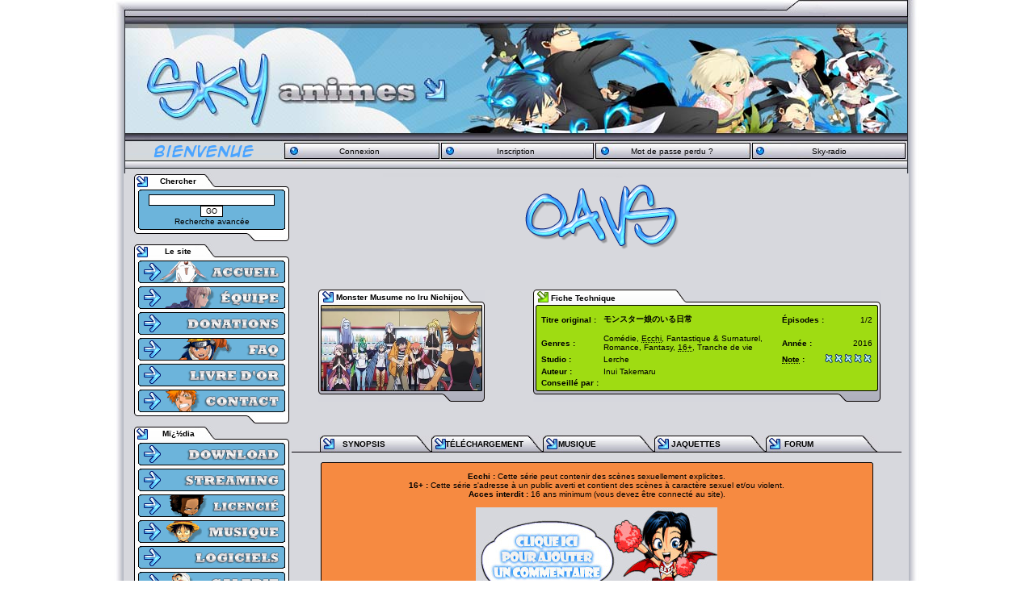

--- FILE ---
content_type: text/html; charset=UTF-8
request_url: http://www.sky-animes.com/index.php?file=Media&op=categorie&cat=5418
body_size: 6418
content:
<!DOCTYPE html PUBLIC "-//W3C//DTD XHTML 1.0 Strict//EN" "http://www.w3.org/TR/xhtml1/DTD/xhtml1-strict.dtd">
<html xmlns="http://www.w3.org/1999/xhtml" xml:lang="fr"><head>
<meta name="keywords" content="anime, fansub, japanimation, manga, DDL, t&eacute;l&eacute;chargement, download, stream, drama, OST, streaming, naruto, scan, scantrad, sky-animes, japon" />
<meta name="Description" content="T&eacute;l&eacute;charger manga, drama, scan, oav, ost en direct download (ddl) rapide et en vostfr ! Aussi en Streaming !" />
<title>SkY-AnimeS -  Monster Musume no Iru Nichijou </title>

	<meta http-equiv="Content-Type" content="text/html; charset=utf-8" />
	<meta http-equiv="content-style-type" content="text/css" />
	<link rel="shortcut icon"  type="image/x-icon" href="/favicon.ico" />
	<link rel="icon"  type="image/x-icon" href="/favicon.ico" />
	<link rel="alternate" title="SkY-AnimeS News" href="http://www.sky-animes.com/rss/news.php" type="application/rss+xml" />
	<link rel="alternate" title="SkY-AnimeS News Actualit&eacute;s" href="http://www.sky-animes.com/rss/news.php?actualite" type="application/rss+xml" />
	<link rel="alternate" title="SkY-AnimeS News Articles" href="http://www.sky-animes.com/rss/news.php?articles" type="application/rss+xml" />
	<link rel="alternate" title="SkY-AnimeS News Sorties Anime, OAV, Film" href="http://www.sky-animes.com/rss/news.php?anime-oav-film" type="application/rss+xml" />
	<link rel="alternate" title="SkY-AnimeS News Sorties Dramas" href="http://www.sky-animes.com/rss/news.php?dramas" type="application/rss+xml" />
	<link rel="alternate" title="SkY-AnimeS News Sorties Scans" href="http://www.sky-animes.com/rss/news.php?scans" type="application/rss+xml" />
	<link rel="alternate" title="SkY-AnimeS Downloads" href="http://www.sky-animes.com/rss/download.php" type="application/rss+xml" />


<link rel="stylesheet" type="text/css" href="/themes/SkY-AniMeS/style.css" /><link rel="stylesheet" type="text/css" href="/themes/SkY-AniMeS/colors.css" /><link rel="stylesheet" type="text/css" href="/themes/SkY-AniMeS/ff.css"/>
  <script type="text/javascript" src="/themes/commun/js/microajax.minified.js"></script>

	</head><body>





<div class="popup" id="popupWindow" style="display: none;"></div>
<div class="popup" id="popupOver" style="display: none;"></div>
<script type="text/javascript" src="//www.sky-animes.com/scripts/popup/nicepopup.js"></script>	
	<table style="margin-left: auto;margin-right: auto;text-align: center; width:1000px; height: 21px;" cellpadding="0" cellspacing="0">
		<tr>
			<td style="width:100%; height: 100%; background-image:url(/themes/SkY-AniMeS/images/corps/header_contact.jpg)">
			</td>
		</tr>
	</table>
	<table style="margin-left: auto;margin-right: auto;text-align: center; width:968px; height: 153px;" cellpadding="0" cellspacing="0">
		<tr style="vertical-align: middle; text-align: center;">
			<td style="width:100%; height: 100%; background-image:url(/themes/SkY-AniMeS/images/corps/header-12.jpg)">
			</td>
		</tr>
	</table>
	<table style="margin-left: auto;margin-right: auto;text-align: center; width:968px; height: 35px; margin-bottom: -39px;" cellpadding="0" cellspacing="0">
		<tr style="vertical-align: middle; text-align: center;">
			<td style="width:14px; height: 100%; background-image:url(/themes/SkY-AniMeS/images/blocs/haut/menus_haut.jpg)">
			</td>
		</tr>
	</table>

			<table style="margin-left: auto;margin-right: auto;text-align: center; width:968px; height: 35px; margin-bottom: 10px;" cellpadding="0" cellspacing="0">
		<tr style="vertical-align: middle; text-align: center;">
			<td style="width:176px; height: 100%;">
							<img src="/themes/SkY-AniMeS/images/blocs/haut/menus_bienvenue.png" />
						</td>
			<td style="width:176px; height: 100%;">
							<a style="display: block" href="index.php?file=User&op=login_screen">Connexion</a>
						</td>
			<td style="width:176px; height: 100%;">
							<a style="display: block" href="index.php?file=User&op=reg_screen">Inscription</a>
						</td>
			<td style="width:176px; height: 100%;">
							<a style="display: block" href="index.php?file=User&op=oubli_pass">Mot de passe perdu ?</a>
						</td>
			<td style="width:176px; height: 100%;">
							<a style="display: block" href="http://radio.sky-animes.com/?random=all#Ouvrir la Radio" onclick="javascript:window.open('http://radio.sky-animes.com/?random=all', 'radio', 'toolbar=0,location=0,directories=0,status=0,scrollbars=0,resizable=0,copyhistory=0,menuBar=0,width=473,height=310,top=30,left=0'); return false;">Sky-radio</a>
						</td>
		</tr>
	</table>

	<table style="margin-left: auto; margin-right: auto; width: 968px;" cellpadding="0" cellspacing="0">
		<tr style="vertical-align: top;">
			<td style="background-image:url(/themes/SkY-AniMeS/images/corps/fond.jpg);">	<table style="width: 205px; height: 20px; background-image:url('themes/SkY-AniMeS/images/blocs/gauche/block-gt.jpg');" cellspacing="0" cellpadding="0">
		<tr>
			<td style="width: 32px;"></td>
			<td style="width: 70px; text-align: center"><font color="#000000"><b>Chercher</b></font></td>
			<td style="width: 100px;"></td>
		</tr>
	</table>
		
	<table style="width: 205px; text-align: center;" cellspacing="0" cellpadding="0" background="/themes/SkY-AniMeS/images/blocs/gauche/block-g.jpg">
		<tr style="vertical-align:top;">
			<td style="width: 18px;"></td>
			<td style="width: 182px;"><div style="height: 3px; background-image: url('/themes/SkY-AniMeS/images/blocs/gauche/menu_h.gif');"></div>
<div style="height: auto; background-image: url('/themes/SkY-AniMeS/images/blocs/gauche/menu_m.gif'); padding: 3px 0 3px 0; text-align: center;">
	<form method="post" action="index.php?file=Search&amp;op=mod_search">
	<input type="text" name="main" style="width: 150px;"><br />
	<input type="submit" class="button" name="submit" value="GO">
	<input type="hidden"  name="limit" value="50">
	</form>
	<a href="index.php?file=Search">Recherche avanc&eacute;e</a>
</div>
<div style="height: 2px; background-image: url('/themes/SkY-AniMeS/images/blocs/gauche/menu_b.gif');"></div>
<!--
<table align="center" border="0" width="170" cellspacing="0">
	<tr>
		<td width="170" background="/themes/SkY-AniMeS/images/blocs/gauche/menu_h.gif" height="3"></td>
	</tr>
</table>
<table border="0" width="170" cellspacing="0">
	<tr>
		<td width="170" align="center" background="/themes/SkY-AniMeS/images/blocs/gauche/menu_m.gif"><br><input type="text" name="main" size="20">&nbsp;
		<input type="submit" class="button" name="submit" value="GO">
		<input type="hidden"  name="limit" value="50"></td>
	</tr>
</table>
<table border="0" width="170" cellspacing="0">	
	<tr>
		<td align="center" width="170" colspan="2" background="/themes/SkY-AniMeS/images/blocs/gauche/menu_m.gif">
		<a href="index.php?file=Search">Recherche avancée</a>
		</td>
	</tr>
	<tr>
		<td align="center" width="170" background="/themes/SkY-AniMeS/images/blocs/gauche/menu_b.gif" height="2">
		</td>
	</tr>
</table>
//-->

</td>
			<td style="width: 5px;"></td>
		</tr>
	</table>
	
	<table style="width: 205px; height: 17px;" cellspacing="0" cellpadding="0" background="/themes/SkY-AniMeS/images/blocs/gauche/block-gb.jpg">
		<tr>
			<td style="width: 9%;"></td>
			<td style="width: 88%;"></td>
			<td style="width: 4%;"></td>
		</tr>
	</table>
	<table style="width: 205px; height: 20px; background-image:url('themes/SkY-AniMeS/images/blocs/gauche/block-gt.jpg');" cellspacing="0" cellpadding="0">
		<tr>
			<td style="width: 32px;"></td>
			<td style="width: 70px; text-align: center"><font color="#000000"><b>Le site</b></font></td>
			<td style="width: 100px;"></td>
		</tr>
	</table>
		
	<table style="width: 205px; text-align: center;" cellspacing="0" cellpadding="0" background="/themes/SkY-AniMeS/images/blocs/gauche/block-g.jpg">
		<tr style="vertical-align:top;">
			<td style="width: 18px;"></td>
			<td style="width: 182px;"><div class="menu"><a href="/">
  <img id="menu_accueil" src="/themes/commun/images/menu/accueil.png" alt="Accueil SkY-AnimeS, Manga, OAV, Drama, OST" title="Accueil SkY-AnimeS, Manga, OAV, Drama, OST" />
</a>
<a href="L-equipe">
  <img id="menu_equipe" src="/themes/commun/images/menu/equipe.png" alt="L'&eacute;quipe de SkY-AnimeS" title="L'&eacute;quipe de SkY-AnimeS" />
</a>
<a href="Donations">
  <img id="menu_donations" src="/themes/commun/images/menu/donations.png" alt="Les Donations" title="Les Donations" />
</a>
<a href="FAQ">
  <img id="menu_faq" src="/themes/commun/images/menu/faq.png" alt="FAQ - Foire Aux Questions" title="FAQ - Foire Aux Questions" />
</a>
<a href="Livre-d-or">
  <img id="menu_livre_or" src="/themes/commun/images/menu/livre or.png" alt="Livre d'or" title="Livre d'or" />
</a>
<a href="Contact">
  <img id="menu_contact" src="/themes/commun/images/menu/contact.png" alt="Nous Contacter" title="Nous Contacter" />
</a>
</div></td>
			<td style="width: 5px;"></td>
		</tr>
	</table>
	
	<table style="width: 205px; height: 17px;" cellspacing="0" cellpadding="0" background="/themes/SkY-AniMeS/images/blocs/gauche/block-gb.jpg">
		<tr>
			<td style="width: 9%;"></td>
			<td style="width: 88%;"></td>
			<td style="width: 4%;"></td>
		</tr>
	</table>
	<table style="width: 205px; height: 20px; background-image:url('themes/SkY-AniMeS/images/blocs/gauche/block-gt.jpg');" cellspacing="0" cellpadding="0">
		<tr>
			<td style="width: 32px;"></td>
			<td style="width: 70px; text-align: center"><font color="#000000"><b>M&iuml;&iquest;&frac12;dia</b></font></td>
			<td style="width: 100px;"></td>
		</tr>
	</table>
		
	<table style="width: 205px; text-align: center;" cellspacing="0" cellpadding="0" background="/themes/SkY-AniMeS/images/blocs/gauche/block-g.jpg">
		<tr style="vertical-align:top;">
			<td style="width: 18px;"></td>
			<td style="width: 182px;"><div class="menu"><a href="Download">
  <img id="menu_download" src="/themes/commun/images/menu/download.png" alt="T&iuml;&iquest;&frac12;l&iuml;&iquest;&frac12;chargement" title="T&iuml;&iquest;&frac12;l&iuml;&iquest;&frac12;chargement" />
</a>
<a href="Streaming">
  <img id="menu_streaming" src="/themes/commun/images/menu/streaming.png" alt="Streaming" title="Streaming" />
</a>
<a href="Licencie">
  <img id="menu_licencie" src="/themes/commun/images/menu/licencie.png" alt="Licenci&iuml;&iquest;&frac12;" title="Licenci&iuml;&iquest;&frac12;" />
</a>
<a href="Musique">
  <img id="menu_musique" src="/themes/commun/images/menu/musique.png" alt="Musique" title="Musique" />
</a>
<a href="Logiciels">
  <img id="menu_logiciels" src="/themes/commun/images/menu/logiciels.png" alt="Logiciels" title="Logiciels" />
</a>
<a href="//galerie.sky-animes.com/Images/">
  <img id="menu_galerie" src="/themes/commun/images/menu/galerie.png" alt="Galerie" title="Galerie" />
</a>
</div></td>
			<td style="width: 5px;"></td>
		</tr>
	</table>
	
	<table style="width: 205px; height: 17px;" cellspacing="0" cellpadding="0" background="/themes/SkY-AniMeS/images/blocs/gauche/block-gb.jpg">
		<tr>
			<td style="width: 9%;"></td>
			<td style="width: 88%;"></td>
			<td style="width: 4%;"></td>
		</tr>
	</table>
	<table style="width: 205px; height: 20px; background-image:url('themes/SkY-AniMeS/images/blocs/gauche/block-gt.jpg');" cellspacing="0" cellpadding="0">
		<tr>
			<td style="width: 32px;"></td>
			<td style="width: 70px; text-align: center"><font color="#000000"><b>&iuml;&iquest;&frac12;changes</b></font></td>
			<td style="width: 100px;"></td>
		</tr>
	</table>
		
	<table style="width: 205px; text-align: center;" cellspacing="0" cellpadding="0" background="/themes/SkY-AniMeS/images/blocs/gauche/block-g.jpg">
		<tr style="vertical-align:top;">
			<td style="width: 18px;"></td>
			<td style="width: 182px;"><div class="menu"><a href="Les-teams">
  <img id="menu_les_teams" src="/themes/commun/images/menu/les teams.png" alt="Info sur les Teams de Fansub, Drama, Scan" title="Info sur les Teams de Fansub, Drama, Scan" />
</a>
<a href="/forum/">
  <img id="menu_forum" src="/themes/commun/images/menu/forum.png" alt="Le Forum" title="Le Forum" />
</a>
<a href="Chat">
  <img id="menu_chat" src="/themes/commun/images/menu/chat.png" alt="Chat IRC" title="Chat IRC" />
</a>
<a href="Partenariat">
  <img id="menu_partenariat" src="/themes/commun/images/menu/partenariat.png" alt="Partenariat avec les Teams et Sites web" title="Partenariat avec les Teams et Sites web" />
</a>
<a href="//galerie.sky-animes.com/Photos-Videos/">
  <img id="menu_conventions" src="/themes/commun/images/menu/conventions.png" alt="Conventions" title="Conventions" />
</a>
</div></td>
			<td style="width: 5px;"></td>
		</tr>
	</table>
	
	<table style="width: 205px; height: 17px;" cellspacing="0" cellpadding="0" background="/themes/SkY-AniMeS/images/blocs/gauche/block-gb.jpg">
		<tr>
			<td style="width: 9%;"></td>
			<td style="width: 88%;"></td>
			<td style="width: 4%;"></td>
		</tr>
	</table>
</td><td align="center" style="padding-right: 6px; background-image:url(/themes/SkY-AniMeS/images/corps/fond.jpg);"></form>				
	<table style="width: 530px; background-image:url(/themes/SkY-AniMeS/images/corps/block-ct.jpg);" cellpadding="0" cellspacing="0" id="block_117">
		<tr>
			<td style="width: 1%;"></td>
			<td style="width: 98%;"><center></center></td>
			<td style="width: 1%;"></td>
		</tr>
	</table>
	<table style="width: 530px; height: 5px; background-image:url(/themes/SkY-AniMeS/images/block-cb.jpg);" cellpadding="0" cellspacing="0">
		<tr>
			<td style="width: 1%;"></td>
			<td style="width: 98%;"></td>
			<td style="width: 1%;"></td>
		</tr>
	</table>
<script type="text/javascript" src="infobulle.js"></script><script type="text/javascript">InitBulle('#ffffff', '#6cb4db', 2);</script><style>
.titre {
font-family: Verdana, Arial, Helvetica, sans-serif;
font-size: 9pt;
font-weight: bold;
}
.erreur {
font-weight: bold;

}
</style>
<script>
function Changer(variable,valeur){
	id = document.getElementById(variable);
	if(valeur=="0"){
		id.style.display="none";
	}else{
		if(id.style.display=="none"){
			id.style.display="";
		}
	}
}
function Menu(variable1,variable2,variable){
	v1 = "";
	v2 = "";
	if(variable=="0"){
		variable1.style.background = v2;
		variable1.style.cursor = "hand";
	}else if(variable=="1"){
		if(variable2.style.display=="none"){
			variable1.style.background = v2;
			variable1.style.cursor = "hand";
		}else{
			variable1.style.background = v1;
			variable1.style.cursor = "";
		}
	}
}

</script>
	<table align=center style="width: 755px;" cellpadding="0" cellspacing="0">
		<tr style="vertical-align:top;">
			<td style="width: 1%;"></td>
			<td style="width: 98%;">
<div style="text-align: center;"><a href="index.php?file=Media&amp;op=categorie&amp;cat=2"><img border="0" src="themes/SkY-AniMeS/images//titres/oavs.png" alt="/oavs"></a></div>
<br /><br /><table align="center" width="680" cellpadding="15" cellspacing="0"><tr><td>
    <table border="0" width="206" style="background-image: url(themes/SkY-AniMeS/images/pages/download/bordure.gif); background-repeat: no-repeat; padding: 0; margin: 0; padding-bottom: 0px;">
        <tr>
                <td width="206" valign="middle" height="16" style="padding: 0; padding-left: 20px; margin: 0; white-space: nowrap;"><a href="/categorie-Monster-Musume-no-Iru-Nichijou-.html?cat=5418"><b>Monster Musume no Iru Nichijou </b></a></td>
        </tr>
        <tr>
                <td width="206" valign="top" align="left" style="padding: 0 0 12px 2px;; margin: 0;"><a href="/categorie-Monster-Musume-no-Iru-Nichijou-.html?cat=5418"><img src="cat_images/OAV/Monster Musume no Iru Nichijou .jpg" border="0" width="198" alt="Telecharger Monster Musume no Iru Nichijou  DDL"></a></td>
        </tr>
    </table>
  <br />		<td width="48"></td>
		<td width="430" valign="top">
			<table border="0" cellpadding="0" cellspacing="0" width="430">
			<tr>
				<td width="430" height="21" background="themes/SkY-AniMeS/images/pages/download/bordure_detail_h.gif" style="padding-left: 22px;"><b>Fiche Technique</b></td>
			</tr>
			<tr>
				<td align="center" width="430" height="103" background="themes/SkY-AniMeS/images/pages/download/bordure_detail_m.gif" style="background-repeat: no-repeat;">
				<table border="0" cellpadding="0" cellspacing="0" width="410" height="102" style="margin:0; padding:0; border:0;">
					<tr>
						<td align="left" style="white-space: nowrap;" width="90"><b>Titre original :</b>&nbsp;&nbsp;&nbsp;</td>
						<td width="100%"><h2 style="font-size: 100%;">&#12514;&#12531;&#12473;&#12479;&#12540;&#23064;&#12398;&#12356;&#12427;&#26085;&#24120;</h2>
						<td align="left" style="white-space: nowrap;"><b>&Eacute;pisodes&nbsp;:</b> </td>
                                                <td align="right" style="white-space: nowrap;"> 1/2</td>
					</tr>
					<tr>
						<td align="left" style="white-space: nowrap;" width="90"><b>Genres :</b></td>
						<td align="100%">Comédie, <acronym title="Cette série peut contenir des scènes sexuellement explicites.">Ecchi</acronym>, Fantastique & Surnaturel, Romance, Fantasy, <acronym title="Cette série s\\\'adresse à un public averti et contient des scènes à caractère sexuel et/ou violent.">16+</acronym>, Tranche de vie</td>
						<td align="left" style="white-space: nowrap;"><b>Ann&eacute;e : </b> </td>
                                                <td align="right" style="white-space: nowrap;">2016</td>
					</tr>
					<tr>
						<td align="left" style="white-space: nowrap;" width="90"><b>Studio :</b></td>
						<td align="left"> Lerche</td>
						<td align="left" style="white-space: nowrap;"><b><acronym title="Moyenne des notes de l'ensemble des fichiers">Note</acronym> : </b></td>
                                                <td align="right" style="white-space: nowrap;"><a onclick="javascript:window.open('index.php?file=Vote&amp;nuked_nude=index&amp;op=post_vote&amp;vid=5418&amp;module=Download.dc','screen','toolbar=0,location=0,directories=0,status=0,scrollbars=0,resizable=0,copyhistory=0,menuBar=0,width=350,height=150,top=30,left=0');return(false)"><img style="border: 0;" src="themes/SkY-AniMeS/images/pages/download/z0.png" alt="" title="0/10 (0&nbsp;votes)" /></a></td>
					</tr>
					<tr>
						<td align="left" style="white-space: nowrap;" width="90"><b>Auteur :</b></td>
						<td align="left"> Inui Takemaru</td>
					</tr>
					<tr>
						<td align="left" style="white-space: nowrap;" width="90"><b>Conseill&eacute; par :&nbsp;&nbsp;</b></td>
						<td align="left" colspan="3">
												</td>
					</tr>
  				</table>
				</td>
			</tr>
			<tr>
				<td width="430" height="15" background="themes/SkY-AniMeS/images/pages/download/bordure_detail_b.gif"></td>
			</tr>
			</table>
		</td>
	</tr>

</table>

		</td>
	</tr>
</table>

<table>
	<tr>
		<td>


<!-- test kakashi234 ddl-middle-->
<center><center></center></center>
<br>


<table align="center" border="0" cellpadding="0" cellspacing="0" width="755" background="themes/SkY-AniMeS/images/pages/download/detail.jpg" height="22">
	<tr>
		<td width="35"></td>
		<td width="28"></td>
		<td width="110"><b><div id="MenuPartie1" onclick="javascript:Changer('Partie1','1');Changer('Partie2','0');Menu(this,Partie1,'1');Menu(MenuPartie2,Partie2,'0')" style="cursor:pointer ">SYNOPSIS</b></div></td>
		<td width="15"></td>
        <td width="110"><b><div id="MenuPartie2" onclick="javascript:Changer('Partie2','1');Changer('Partie1','0');Menu(this,Partie2,'1');Menu(MenuPartie1,Partie1,'0')" style="cursor:pointer ">T&Eacute;L&Eacute;CHARGEMENT</b></div></td>
       	<td width="28"></td>
		<td width="110"><b><a href="index.php?file=Media&op=musique&cat=140">MUSIQUE</a></b></td>
		<td width="28"></td>
		<td width="110"><b><a href="http://galerie.sky-animes.com">JAQUETTES</a></b></td>
		<td width="28"></td>
		<td width="110"><b>
		<a href="forum/">FORUM</a>		</b></td>
		<td width="30"></td>
    </tr>
</table>

<br>
			<div width="755" id="Partie1" style="display:none">
	<table align="center" border="0" cellpadding="0" cellspacing="0" width="684" background="themes/SkY-AniMeS/images/pages/download/detail_h.jpg" height="2">
		<tr><td></td></tr>
	</table>
	<table align="center" border="0" cellpadding="0" cellspacing="0" width="684" background="themes/SkY-AniMeS/images/pages/download/detail_m.jpg" style="padding: 5px;">
		<tr><td style="font-size: 10pt">OAV 1<br />Il s'agit d'un OAV qui sera disponible avec le tome 11 du manga. Ce dernier adaptera le chapitre 17 qui se trouve dans le tome 4. Ce chapitre se centre sur Miia, Cerea, Mero et Kurusu lors d'une sortie à la piscine.<br /><br />OAV 2<br />Il s'agit d'un OAV qui sera disponible avec le tome 12 du manga. Cet épisode adaptera le chapitre 26 du manga qui nous raconte le jour de la rencontre de Rachnera avec la famille d'accueil.<br /><br />Source Nautiljon</td></tr>
		<tr><td style="font-size: 10pt"><br /><img id="img_large" src="" style="display: none; position: absolute; border: 7px solid black; cursor: pointer; margin: 0px;" onClick="document.getElementById('img_large').style.display='none'" /><br /><br /><br /></td></tr>
	</table>
	<table align="center" border="0" cellpadding="0" cellspacing="0" width="684" background="themes/SkY-AniMeS/images/pages/download/detail_b.jpg" height="2">
		<tr><td></td></tr>
	</table>
	<br>
	</div>
			<div width="755" id="Partie2">	<table align="center" border="0" cellpadding="0" cellspacing="0" width="684" background="themes/SkY-AniMeS/images/pages/download/detail_h.jpg" height="2">
		<tr><td></td></tr>
	</table>

<script type="text/javascript">
<!--
//window.onload=montrer;
function montrer(id, pubid) {
  var d = document.getElementById(id);
  if (d) {
    if (d.style.display!='none') {
      d.style.display='none';
    } else if (document.all) {
      d.style.display='block';
    } else {
      d.style.display='table-row';
    }
  }
  var d = document.getElementById('p_u_b_dl_'+pubid);
	d.contentWindow.document.body.innerHTML = 'Chargement pub...';
	setTimeout(function(){
	  d.src = '/scripts/admanager.php?zone=ddl-epi';
	}, 100);
}

function dl(id,nb) {
//  if (nb=='1') {
//    window.location='?file=Media&nuked_nude=index&op=do_dl&dl_id='+id;
//  } else {
    window.location='?file=Media&nuked_nude=index&op=do_dl&dl_id='+id+'&nb='+nb;
//  }
}
//-->
</script>
<table style="margin-left: auto;margin-right: auto;text-align: left;" background="themes/SkY-AniMeS/images/pages/download/detail_m.jpg" width="684" cellspacing="0" cellpadding="0">
      <tr>
		  	<td style="text-align: center; padding-top: 10px;"><b>Ecchi :</b> Cette série peut contenir des scènes sexuellement explicites.<br /><b>16+ :</b> Cette série s'adresse à un public averti et contient des scènes à caractère sexuel et/ou violent.<br /><b>Acces interdit :</b> 16 ans minimum (vous devez &ecirc;tre connect&eacute; au site).</td>
			</tr>
		</table> 
<table style="margin-left: auto;margin-right: auto;text-align: left;" background="themes/SkY-AniMeS/images/pages/download/detail_m.jpg" width="684" cellspacing="0" cellpadding="0">
<tr><td>
<a name="comment"></a><script type="text/javascript" src="advajax.js"></script>
<script type="text/javascript">
<!--

function fold( folder, divname ) {
 var divstyle = document.getElementById( divname ).style;
var showhide = (divstyle.display == 'none')?'':'none';
divstyle.display = showhide;
}

function comment(page)
{
document.getElementById('com_titre').value='';
document.getElementById('com_texte').value='';
document.getElementById('code_confirm').value='';
advAJAX.get({
url: 'index.php',
queryString : 'file=Comment&nuked_nude=index&op=show_comments',
parameters : {
'module' : 'dlcats',
'im_id' : '5418',
'p' : page
},
onSuccess : function(obj) { document.getElementById('div_comments').innerHTML = obj.responseText; },
onError : function(obj) { alert('Error: ' + obj.status); }
});
document.getElementById('com_quick').style.display = 'none'

}

function send_comment()
{
advAJAX.submit(document.getElementById('comment_form'), {
onSuccess : function(obj) { if (obj.responseText == 1) { comment(1); } else { alert(obj.responseText); } },
onError : function(obj) { alert('Error: ' + obj.status); }
});

return false;
}

// -->
</script>
<br><center><img style="cursor: pointer;" src="images/post_commentaire.jpg" width="299" height="129" border="0" onclick="fold(this, 'com_quick')" /></div><br /></center><div id="com_quick" style="display:none;">
Veuillez vous connecter pour poster des commentaires sur les vieilles news.</div><div id="div_comments"><table align=center border="0" cellpadding="0" cellspacing="0" width="516" height="20">
	<tr>
		<td style="width: 1%;"></td>
		<td style="width: 1%;"></td>
	</tr>
</table>
<table align=center border="0" cellpadding="0" cellspacing="0" width="516" background="themes/SkY-AniMeS/images/blocs/news/com-t.jpg" height="27">
	<tr>
		<td style="text-align: left; width: 125px; padding-left: 7px; color: #FFFFFF;"><b>15/12/18 � 00:12</b></td>
		<td style="text-align: left; width: 335px; height: 100%; font-size: 14px; font-weight: 600;">sandaimu</td>
		<td style="width: 84px;"></td>
	</tr>
</table>
<table align=center border="0" cellpadding="0" cellspacing="0" width="516" background="themes/SkY-AniMeS/images/blocs/news/com-mh.jpg" height="5">
	<tr>
		<td width="116"></td>
		<td style="width: 2%;"></td>
		<td style="width: 75%;"></td>
		<td style="width: 1%;"></td>
	</tr>
</table>
<table align=center border="0" cellpadding="0" cellspacing="0" width="516" background="themes/SkY-AniMeS/images/blocs/news/com-m.jpg" height="55">
	<tr>
		<td width="9"></td>
		<td width="100"><a href="index.php?file=Members&amp;op=detail&amp;autor=sandaimu"><img src="" width="100" height="100" border="0" alt="sandaimu" /></a></td>
		<td width="7"></td>
		<td style="width: 2%;"></td>
		<td style="width: 75%;"><font size="2"><img src="images/icones/Grimaces.png" alt="" title="Grimaces " /></td>
		<td style="width: 1%;"></td>
	</tr>
</table>
<table align=center border="0" cellpadding="0" cellspacing="0" width="516" background="themes/SkY-AniMeS/images/blocs/news/com-mb.jpg" height="6">
	<tr>
		<td width="116"></td>
		<td style="width: 2%;"></td>
		<td style="width: 75%;"></td>
		<td style="width: 1%;"></td>
	</tr>
</table>
<table align=center border="0" cellpadding="0" cellspacing="0" width="516" height="20">
	<tr>
		<td style="width: 1%;"></td>
		<td style="width: 1%;"></td>
	</tr>
</table>
<table align=center border="0" cellpadding="0" cellspacing="0" width="516" background="themes/SkY-AniMeS/images/blocs/news/com-t.jpg" height="27">
	<tr>
		<td style="text-align: left; width: 125px; padding-left: 7px; color: #FFFFFF;"><b>16/12/18 � 21:41</b></td>
		<td style="text-align: left; width: 335px; height: 100%; font-size: 14px; font-weight: 600;">samidesbois</td>
		<td style="width: 84px;"></td>
	</tr>
</table>
<table align=center border="0" cellpadding="0" cellspacing="0" width="516" background="themes/SkY-AniMeS/images/blocs/news/com-mh.jpg" height="5">
	<tr>
		<td width="116"></td>
		<td style="width: 2%;"></td>
		<td style="width: 75%;"></td>
		<td style="width: 1%;"></td>
	</tr>
</table>
<table align=center border="0" cellpadding="0" cellspacing="0" width="516" background="themes/SkY-AniMeS/images/blocs/news/com-m.jpg" height="55">
	<tr>
		<td width="9"></td>
		<td width="100"><a href="index.php?file=Members&amp;op=detail&amp;autor=samidesbois"><img src="upload/User/1544993137.jpg" width="100" height="100" border="0" alt="samidesbois" /></a></td>
		<td width="7"></td>
		<td style="width: 2%;"></td>
		<td style="width: 75%;"><font size="2"><img src="images/icones/Argent.png" alt="" title="Argent !" /></td>
		<td style="width: 1%;"></td>
	</tr>
</table>
<table align=center border="0" cellpadding="0" cellspacing="0" width="516" background="themes/SkY-AniMeS/images/blocs/news/com-mb.jpg" height="6">
	<tr>
		<td width="116"></td>
		<td style="width: 2%;"></td>
		<td style="width: 75%;"></td>
		<td style="width: 1%;"></td>
	</tr>
</table>
<table align=center border="0" cellpadding="0" cellspacing="0" width="516" height="20">
	<tr>
		<td style="width: 1%;"></td>
		<td style="width: 1%;"></td>
	</tr>
</table>
<table align=center border="0" cellpadding="0" cellspacing="0" width="516" background="themes/SkY-AniMeS/images/blocs/news/com-t.jpg" height="27">
	<tr>
		<td style="text-align: left; width: 125px; padding-left: 7px; color: #FFFFFF;"><b>10/02/19 � 19:00</b></td>
		<td style="text-align: left; width: 335px; height: 100%; font-size: 14px; font-weight: 600;">Neuski</td>
		<td style="width: 84px;"></td>
	</tr>
</table>
<table align=center border="0" cellpadding="0" cellspacing="0" width="516" background="themes/SkY-AniMeS/images/blocs/news/com-mh.jpg" height="5">
	<tr>
		<td width="116"></td>
		<td style="width: 2%;"></td>
		<td style="width: 75%;"></td>
		<td style="width: 1%;"></td>
	</tr>
</table>
<table align=center border="0" cellpadding="0" cellspacing="0" width="516" background="themes/SkY-AniMeS/images/blocs/news/com-m.jpg" height="55">
	<tr>
		<td width="9"></td>
		<td width="100"><a href="index.php?file=Members&amp;op=detail&amp;autor=Neuski"><img src="" width="100" height="100" border="0" alt="Neuski" /></a></td>
		<td width="7"></td>
		<td style="width: 2%;"></td>
		<td style="width: 75%;"><font size="2"><img src="images/icones/Grand_sourire.png" alt="" title="Grand Sourire" /></td>
		<td style="width: 1%;"></td>
	</tr>
</table>
<table align=center border="0" cellpadding="0" cellspacing="0" width="516" background="themes/SkY-AniMeS/images/blocs/news/com-mb.jpg" height="6">
	<tr>
		<td width="116"></td>
		<td style="width: 2%;"></td>
		<td style="width: 75%;"></td>
		<td style="width: 1%;"></td>
	</tr>
</table>
<table align=center border="0" cellpadding="0" cellspacing="0" width="516" height="20">
	<tr>
		<td style="width: 1%;"></td>
		<td style="width: 1%;"></td>
	</tr>
</table>
<table align=center border="0" cellpadding="0" cellspacing="0" width="516" background="themes/SkY-AniMeS/images/blocs/news/com-t.jpg" height="27">
	<tr>
		<td style="text-align: left; width: 125px; padding-left: 7px; color: #FFFFFF;"><b>12/05/19 � 19:06</b></td>
		<td style="text-align: left; width: 335px; height: 100%; font-size: 14px; font-weight: 600;">Spano</td>
		<td style="width: 84px;"></td>
	</tr>
</table>
<table align=center border="0" cellpadding="0" cellspacing="0" width="516" background="themes/SkY-AniMeS/images/blocs/news/com-mh.jpg" height="5">
	<tr>
		<td width="116"></td>
		<td style="width: 2%;"></td>
		<td style="width: 75%;"></td>
		<td style="width: 1%;"></td>
	</tr>
</table>
<table align=center border="0" cellpadding="0" cellspacing="0" width="516" background="themes/SkY-AniMeS/images/blocs/news/com-m.jpg" height="55">
	<tr>
		<td width="9"></td>
		<td width="100"><a href="index.php?file=Members&amp;op=detail&amp;autor=Spano"><img src="" width="100" height="100" border="0" alt="Spano" /></a></td>
		<td width="7"></td>
		<td style="width: 2%;"></td>
		<td style="width: 75%;"><font size="2">&gt;:o</td>
		<td style="width: 1%;"></td>
	</tr>
</table>
<table align=center border="0" cellpadding="0" cellspacing="0" width="516" background="themes/SkY-AniMeS/images/blocs/news/com-mb.jpg" height="6">
	<tr>
		<td width="116"></td>
		<td style="width: 2%;"></td>
		<td style="width: 75%;"></td>
		<td style="width: 1%;"></td>
	</tr>
</table>
<table align=center border="0" cellpadding="0" cellspacing="0" width="516" height="20">
	<tr>
		<td style="width: 1%;"></td>
		<td style="width: 1%;"></td>
	</tr>
</table>
<table align=center border="0" cellpadding="0" cellspacing="0" width="516" background="themes/SkY-AniMeS/images/blocs/news/com-t.jpg" height="27">
	<tr>
		<td style="text-align: left; width: 125px; padding-left: 7px; color: #FFFFFF;"><b>12/05/19 � 19:06</b></td>
		<td style="text-align: left; width: 335px; height: 100%; font-size: 14px; font-weight: 600;">Spano</td>
		<td style="width: 84px;"></td>
	</tr>
</table>
<table align=center border="0" cellpadding="0" cellspacing="0" width="516" background="themes/SkY-AniMeS/images/blocs/news/com-mh.jpg" height="5">
	<tr>
		<td width="116"></td>
		<td style="width: 2%;"></td>
		<td style="width: 75%;"></td>
		<td style="width: 1%;"></td>
	</tr>
</table>
<table align=center border="0" cellpadding="0" cellspacing="0" width="516" background="themes/SkY-AniMeS/images/blocs/news/com-m.jpg" height="55">
	<tr>
		<td width="9"></td>
		<td width="100"><a href="index.php?file=Members&amp;op=detail&amp;autor=Spano"><img src="" width="100" height="100" border="0" alt="Spano" /></a></td>
		<td width="7"></td>
		<td style="width: 2%;"></td>
		<td style="width: 75%;"><font size="2">&gt;:o<br /></td>
		<td style="width: 1%;"></td>
	</tr>
</table>
<table align=center border="0" cellpadding="0" cellspacing="0" width="516" background="themes/SkY-AniMeS/images/blocs/news/com-mb.jpg" height="6">
	<tr>
		<td width="116"></td>
		<td style="width: 2%;"></td>
		<td style="width: 75%;"></td>
		<td style="width: 1%;"></td>
	</tr>
</table>
<table align=center border="0" cellpadding="0" cellspacing="0" width="516" height="20">
	<tr>
		<td style="width: 1%;"></td>
		<td style="width: 1%;"></td>
	</tr>
</table>
<table align=center border="0" cellpadding="0" cellspacing="0" width="516" background="themes/SkY-AniMeS/images/blocs/news/com-t.jpg" height="27">
	<tr>
		<td style="text-align: left; width: 125px; padding-left: 7px; color: #FFFFFF;"><b>18/07/22 � 02:34</b></td>
		<td style="text-align: left; width: 335px; height: 100%; font-size: 14px; font-weight: 600;">Loucie</td>
		<td style="width: 84px;"></td>
	</tr>
</table>
<table align=center border="0" cellpadding="0" cellspacing="0" width="516" background="themes/SkY-AniMeS/images/blocs/news/com-mh.jpg" height="5">
	<tr>
		<td width="116"></td>
		<td style="width: 2%;"></td>
		<td style="width: 75%;"></td>
		<td style="width: 1%;"></td>
	</tr>
</table>
<table align=center border="0" cellpadding="0" cellspacing="0" width="516" background="themes/SkY-AniMeS/images/blocs/news/com-m.jpg" height="55">
	<tr>
		<td width="9"></td>
		<td width="100"><a href="index.php?file=Members&amp;op=detail&amp;autor=Loucie"><img src="" width="100" height="100" border="0" alt="Loucie" /></a></td>
		<td width="7"></td>
		<td style="width: 2%;"></td>
		<td style="width: 75%;"><font size="2"><img src="images/icones/Argent.png" alt="" title="Argent !" /></td>
		<td style="width: 1%;"></td>
	</tr>
</table>
<table align=center border="0" cellpadding="0" cellspacing="0" width="516" background="themes/SkY-AniMeS/images/blocs/news/com-mb.jpg" height="6">
	<tr>
		<td width="116"></td>
		<td style="width: 2%;"></td>
		<td style="width: 75%;"></td>
		<td style="width: 1%;"></td>
	</tr>
</table>
</div>
</td></tr>
</table>

<table align="center" border="0" cellpadding="0" cellspacing="0" width="684" background="themes/SkY-AniMeS/images/pages/download/detail_b.jpg" height="2">
		<tr>
			<td></td>
		</tr>
</table>
<table style="margin-left: auto;margin-right: auto;text-align: left;" width="90%"><tr><td></td></tr></table>
</div>
</table>				</td>
			<td style="width: 1%;"></td>
		</tr>
	</table>
	<table align=center style="width: 755px;" cellpadding="0" cellspacing="0">
		<tr style="vertical-align:top;">
			<td style="width: 100%;"></td>
		</tr>
	</table>
<br></td><td style="width: 17px;background-image:url(/themes/SkY-AniMeS/images/corps/block-ct.jpg);" valign="top">
</td>	<table style="margin-left: auto;margin-right: auto; text-align: left; background-image:url(/themes/SkY-AniMeS/images/corps/footer.jpg); width: 968px; height: 47px;" cellpadding="0" cellspacing="0">
		<td style="width: 968px; height: 47px; background-image:url(/themes/SkY-AniMeS/images/corps/footer.jpg);"></td>
			</tr>
		</table><center><script type="text/javascript">
var gaJsHost = (("https:" == document.location.protocol) ? "https://ssl." : "http://www.");
document.write(unescape("%3Cscript src='" + gaJsHost + "google-analytics.com/ga.js' type='text/javascript'%3E%3C/script%3E"));
</script>
<script type="text/javascript">
try {
var pageTracker = _gat._getTracker("UA-15499550-1");
pageTracker._setDomainName(".sky-animes.com");
pageTracker._trackPageview();
} catch(err) {}</script>
</center></div></body></html>